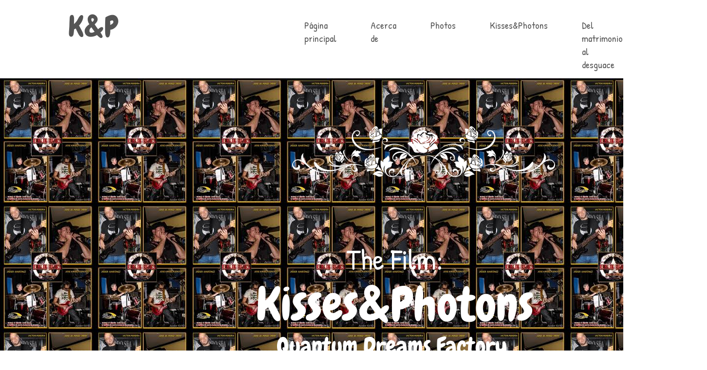

--- FILE ---
content_type: text/html
request_url: http://quantumdreamsfactory.com/kisses%26photons/m%C3%BAsica%20de%20la%20pelicula/berlin%20blues.html
body_size: 3652
content:
<!DOCTYPE html><html><head><meta charset=utf-8><title>Berlin Blues</title><meta name=description content=""><meta name=robots content=all><meta name=generator content="One.com Web Editor"><meta http-equiv=Cache-Control content="must-revalidate, max-age=0, public"><meta http-equiv=Expires content=-1><link href="//fonts.googleapis.com/css?family=Patrick%20Hand%3A100%2C100italic%2C200%2C200italic%2C300%2C300italic%2C500%2C500italic%2C600%2C600italic%2C700%2C700italic%2C800%2C800italic%2C900%2C900italic%2Citalic%2Cregular&amp;subset=all" rel=stylesheet><link href=//quantumdreamsfactory.com/onewebstatic/78ad821ca5.css rel=stylesheet><script src=//quantumdreamsfactory.com/onewebstatic/9ee29ae87a.js></script><script src="https://connect.facebook.net/es_LA/all.js#xfbml=1&amp;version=v2.7"></script><script src=//quantumdreamsfactory.com/onewebstatic/860f4ea81c.js></script><script src=https://apis.google.com/js/plusone.js></script><script src="https://platform.twitter.com/widgets.js?lang=es"></script><script src=https://platform.linkedin.com/in.js>lang: es_ES</script><link href=//quantumdreamsfactory.com/onewebstatic/cc41df774f.css rel=stylesheet><meta name=HandheldFriendly content=True><meta name=MobileOptimized content=320><meta name=viewport content="width=device-width,initial-scale=1,minimum-scale=1" templatewidth=1000><link href="//fonts.googleapis.com/css?family=Chewy%3A100%2C100italic%2C200%2C200italic%2C300%2C300italic%2C500%2C500italic%2C600%2C600italic%2C700%2C700italic%2C800%2C800italic%2C900%2C900italic%2Citalic%2Cregular&amp;subset=all" rel=stylesheet><link rel=stylesheet href=//quantumdreamsfactory.com/onewebstatic/10112067af.css><script src=//quantumdreamsfactory.com/onewebstatic/4039e8e324.js></script></head><body class="body blockbody"><div class=mm><div id=mmt>Berlin Blues</div><div id=mmb></div></div><div id=mm><ul><li><a href=//quantumdreamsfactory.com/index.html>Página principal</a></li><li><a href=//quantumdreamsfactory.com/acerca%20de.html>Acerca de</a></li><li><a href=//quantumdreamsfactory.com/photos.html>Photos</a></li><li class=expanded><a href=//quantumdreamsfactory.com/kisses%26photons/index.html>Kisses&amp;Photons</a><div></div><ul><li><a href=//quantumdreamsfactory.com/kisses%26photons/equipo%20artistico/index.html>Equipo artistico</a><div></div><ul><li><a href=//quantumdreamsfactory.com/kisses%26photons/equipo%20artistico/patricia%20villalon.html>Patricia Villalon</a></li><li><a href=//quantumdreamsfactory.com/kisses%26photons/equipo%20artistico/illana%20martinez.html>Illana Martinez</a></li><li><a href=//quantumdreamsfactory.com/kisses%26photons/equipo%20artistico/marta%20mir.html>Marta Mir</a></li><li><a href=//quantumdreamsfactory.com/kisses%26photons/equipo%20artistico/mira%20romero.html>Mira Romero</a></li><li><a href=//quantumdreamsfactory.com/kisses%26photons/equipo%20artistico/eva%20maria%20perez%20llano.html>Eva Maria Perez Llano</a></li><li><a href=//quantumdreamsfactory.com/kisses%26photons/equipo%20artistico/alejandro%20sanchez%20abra.html>Alejandro Sanchez Abras</a></li><li><a href=//quantumdreamsfactory.com/kisses%26photons/equipo%20artistico/juan%20carlos%20torres.html>Juan Carlos Torres</a></li><li><a href=//quantumdreamsfactory.com/kisses%26photons/equipo%20artistico/yeray.html>Yeray</a></li><li><a href=//quantumdreamsfactory.com/kisses%26photons/equipo%20artistico/jorge%20ferrera.html>Jorge Ferrera</a></li><li><a href=//quantumdreamsfactory.com/kisses%26photons/equipo%20artistico/borja%20ferrero.html>Borja Ferrero</a></li><li><a href=//quantumdreamsfactory.com/kisses%26photons/equipo%20artistico/jos%C3%A9%20luis%20de%20pablos.html>José Luis de Pablos</a></li></ul></li><li class=expanded><a href=//quantumdreamsfactory.com/kisses%26photons/m%C3%BAsica%20de%20la%20pelicula/index.html>Música de la pelicula</a><div></div><ul><li><a href=//quantumdreamsfactory.com/kisses%26photons/m%C3%BAsica%20de%20la%20pelicula/alex%20aldama.html>Alex Aldama</a></li><li><a href=//quantumdreamsfactory.com/kisses%26photons/m%C3%BAsica%20de%20la%20pelicula/rambling%20roots%20band.html>Rambling Roots Band</a></li><li class=expanded><a href=//quantumdreamsfactory.com/kisses%26photons/m%C3%BAsica%20de%20la%20pelicula/berlin%20blues.html class=current>Berlin Blues</a></li><li><a href=//quantumdreamsfactory.com/kisses%26photons/m%C3%BAsica%20de%20la%20pelicula/she.html>She</a></li><li><a href=//quantumdreamsfactory.com/kisses%26photons/m%C3%BAsica%20de%20la%20pelicula/naklin.html>Naklin</a></li><li><a href=//quantumdreamsfactory.com/kisses%26photons/m%C3%BAsica%20de%20la%20pelicula/quantum%20girls.html>Quantum girls</a></li></ul></li><li><a href=//quantumdreamsfactory.com/kisses%26photons/equipo%20tecnico/index.html>Equipo tecnico</a><div></div><ul><li><a href=//quantumdreamsfactory.com/kisses%26photons/equipo%20tecnico/patricia%20knabe.html>Video: Patricia Knabe</a></li><li><a href=//quantumdreamsfactory.com/kisses%26photons/equipo%20tecnico/alberto%20merchan.html>Camara: Alberto Merchan</a></li><li><a href=//quantumdreamsfactory.com/kisses%26photons/equipo%20tecnico/dina%20cerezo.html>Maquillaje: Dina cerezo</a></li><li><a href=//quantumdreamsfactory.com/kisses%26photons/equipo%20tecnico/alexandra%20barco-szabo.html>Vestuario: Alexandra Barco-Szabo</a></li><li><a href=//quantumdreamsfactory.com/kisses%26photons/equipo%20tecnico/monica.html>Monica</a></li><li><a href=//quantumdreamsfactory.com/kisses%26photons/equipo%20tecnico/corona%20martin%20ferrero.html>Corona Martin Ferrero</a></li></ul></li><li><a href=//quantumdreamsfactory.com/kisses%26photons/postproduccion/index.html>Postproduccion</a><div></div><ul><li><a href=//quantumdreamsfactory.com/kisses%26photons/postproduccion/maribel%20martin.html>Maribel Martin</a></li><li><a href=//quantumdreamsfactory.com/kisses%26photons/postproduccion/juan%20prades.html>Juan Prades</a></li><li><a href=//quantumdreamsfactory.com/kisses%26photons/postproduccion/cristina%20moliner.html>Cristina Moliner</a></li></ul></li></ul></li><li><a href=//quantumdreamsfactory.com/del%20matrimonio%20al%20desguace.html>Del matrimonio al desguace</a></li><li><a href=//quantumdreamsfactory.com/quantum%20santa/index.html>Quantum Santa</a><div></div><ul><li><a href=//quantumdreamsfactory.com/quantum%20santa/equipo%20artistico.html>Equipo artistico</a></li></ul></li></ul></div><script src=//quantumdreamsfactory.com/onewebstatic/43905f6572.js></script><div class="component stretch template" style=min-width:1000px;><div class=self><div class=row style=width:1000px;margin:auto;><div class="extra float" style=top:223px;left:874px;z-index:313;><div class=component style=width:300px;><div class="self mobile-leaf" style=width:300px;height:200px;><iframe id=video-62FE5AAA-F4C8-43DC-8F59-8A3FA1DB058A class=youtube-player type=text/html width=300 height=200 allowfullscreen src="https://www.youtube.com/embed/82NTLar9Wlk?wmode=transparent&amp;enablejsapi=1" frameborder=0></iframe></div></div></div></div><div class=row style=min-height:161px;min-width:100%;><div class="component stretch block id6900E059477F402BA3208DF073D26C3F"><div class=self style=width:1000px;min-height:160px;margin:auto;width:1000px; onclick="if(event.target ===  this) {event.stopPropagation();}"><div class=row style=width:1000px;margin:auto;><div class="extra float" style=top:19px;left:0px;z-index:204;><div class=component style=width:310px;><div class="self mobile-leaf text textnormal" style=width:310px;min-height:144px;><h1><span class="textheading1 mobile-oversized">K&amp;P</span></h1></div></div></div></div><div class=row style=min-height:127px;width:1000px;margin:auto;><div class=extra style="margin:34px 0px 0px 450px;"><div class="component menu" style=width:550px;width:550px;><div class="self menuself menuhorizontal menuhorizontalfit menuverticaltop" style=width:550px;height:93px;><ul class=menu1><li><a class="menuitem menu1item" href=//quantumdreamsfactory.com/index.html>Página principal</a></li><li class="divider menu1divider"></li><li><a class="menuitem menu1item" href=//quantumdreamsfactory.com/acerca%20de.html>Acerca de</a></li><li class="divider menu1divider"></li><li><a class="menuitem menu1item" href=//quantumdreamsfactory.com/photos.html>Photos</a></li><li class="divider menu1divider"></li><li><a class="menuitem menu1item menu1expandable" href=//quantumdreamsfactory.com/kisses%26photons/index.html>Kisses&amp;Photons</a><div class=menucascadeanchor><ul class="menu2 menucascade"><li><a class="menuitem menu2item menu2expandable" href=//quantumdreamsfactory.com/kisses%26photons/equipo%20artistico/index.html>Equipo artistico</a><div class=menucascadeanchor><ul class="menu2 menucascade"><li><a class="menuitem menu2item" href=//quantumdreamsfactory.com/kisses%26photons/equipo%20artistico/patricia%20villalon.html>Patricia Villalon</a></li><li class="divider menu2divider"></li><li><a class="menuitem menu2item" href=//quantumdreamsfactory.com/kisses%26photons/equipo%20artistico/illana%20martinez.html>Illana Martinez</a></li><li class="divider menu2divider"></li><li><a class="menuitem menu2item" href=//quantumdreamsfactory.com/kisses%26photons/equipo%20artistico/marta%20mir.html>Marta Mir</a></li><li class="divider menu2divider"></li><li><a class="menuitem menu2item" href=//quantumdreamsfactory.com/kisses%26photons/equipo%20artistico/mira%20romero.html>Mira Romero</a></li><li class="divider menu2divider"></li><li><a class="menuitem menu2item" href=//quantumdreamsfactory.com/kisses%26photons/equipo%20artistico/eva%20maria%20perez%20llano.html>Eva Maria Perez Llano</a></li><li class="divider menu2divider"></li><li><a class="menuitem menu2item" href=//quantumdreamsfactory.com/kisses%26photons/equipo%20artistico/alejandro%20sanchez%20abra.html>Alejandro Sanchez Abras</a></li><li class="divider menu2divider"></li><li><a class="menuitem menu2item" href=//quantumdreamsfactory.com/kisses%26photons/equipo%20artistico/juan%20carlos%20torres.html>Juan Carlos Torres</a></li><li class="divider menu2divider"></li><li><a class="menuitem menu2item" href=//quantumdreamsfactory.com/kisses%26photons/equipo%20artistico/yeray.html>Yeray</a></li><li class="divider menu2divider"></li><li><a class="menuitem menu2item" href=//quantumdreamsfactory.com/kisses%26photons/equipo%20artistico/jorge%20ferrera.html>Jorge Ferrera</a></li><li class="divider menu2divider"></li><li><a class="menuitem menu2item" href=//quantumdreamsfactory.com/kisses%26photons/equipo%20artistico/borja%20ferrero.html>Borja Ferrero</a></li><li class="divider menu2divider"></li><li><a class="menuitem menu2item" href=//quantumdreamsfactory.com/kisses%26photons/equipo%20artistico/jos%C3%A9%20luis%20de%20pablos.html>José Luis de Pablos</a></li></ul></div></li><li class="divider menu2divider"></li><li><a class="menuitem menu2item menu2expandable" href=//quantumdreamsfactory.com/kisses%26photons/m%C3%BAsica%20de%20la%20pelicula/index.html>Música de la pelicula</a><div class=menucascadeanchor><ul class="menu2 menucascade"><li><a class="menuitem menu2item" href=//quantumdreamsfactory.com/kisses%26photons/m%C3%BAsica%20de%20la%20pelicula/alex%20aldama.html>Alex Aldama</a></li><li class="divider menu2divider"></li><li><a class="menuitem menu2item" href=//quantumdreamsfactory.com/kisses%26photons/m%C3%BAsica%20de%20la%20pelicula/rambling%20roots%20band.html>Rambling Roots Band</a></li><li class="divider menu2divider"></li><li><a class="menuitem menu2item" href=//quantumdreamsfactory.com/kisses%26photons/m%C3%BAsica%20de%20la%20pelicula/berlin%20blues.html>Berlin Blues</a></li><li class="divider menu2divider"></li><li><a class="menuitem menu2item" href=//quantumdreamsfactory.com/kisses%26photons/m%C3%BAsica%20de%20la%20pelicula/she.html>She</a></li><li class="divider menu2divider"></li><li><a class="menuitem menu2item" href=//quantumdreamsfactory.com/kisses%26photons/m%C3%BAsica%20de%20la%20pelicula/naklin.html>Naklin</a></li><li class="divider menu2divider"></li><li><a class="menuitem menu2item" href=//quantumdreamsfactory.com/kisses%26photons/m%C3%BAsica%20de%20la%20pelicula/quantum%20girls.html>Quantum girls</a></li></ul></div></li><li class="divider menu2divider"></li><li><a class="menuitem menu2item menu2expandable" href=//quantumdreamsfactory.com/kisses%26photons/equipo%20tecnico/index.html>Equipo tecnico</a><div class=menucascadeanchor><ul class="menu2 menucascade"><li><a class="menuitem menu2item" href=//quantumdreamsfactory.com/kisses%26photons/equipo%20tecnico/patricia%20knabe.html>Video: Patricia Knabe</a></li><li class="divider menu2divider"></li><li><a class="menuitem menu2item" href=//quantumdreamsfactory.com/kisses%26photons/equipo%20tecnico/alberto%20merchan.html>Camara: Alberto Merchan</a></li><li class="divider menu2divider"></li><li><a class="menuitem menu2item" href=//quantumdreamsfactory.com/kisses%26photons/equipo%20tecnico/dina%20cerezo.html>Maquillaje: Dina cerezo</a></li><li class="divider menu2divider"></li><li><a class="menuitem menu2item" href=//quantumdreamsfactory.com/kisses%26photons/equipo%20tecnico/alexandra%20barco-szabo.html>Vestuario: Alexandra Barco-Szabo</a></li><li class="divider menu2divider"></li><li><a class="menuitem menu2item" href=//quantumdreamsfactory.com/kisses%26photons/equipo%20tecnico/monica.html>Monica</a></li><li class="divider menu2divider"></li><li><a class="menuitem menu2item" href=//quantumdreamsfactory.com/kisses%26photons/equipo%20tecnico/corona%20martin%20ferrero.html>Corona Martin Ferrero</a></li></ul></div></li><li class="divider menu2divider"></li><li><a class="menuitem menu2item menu2expandable" href=//quantumdreamsfactory.com/kisses%26photons/postproduccion/index.html>Postproduccion</a><div class=menucascadeanchor><ul class="menu2 menucascade"><li><a class="menuitem menu2item" href=//quantumdreamsfactory.com/kisses%26photons/postproduccion/maribel%20martin.html>Maribel Martin</a></li><li class="divider menu2divider"></li><li><a class="menuitem menu2item" href=//quantumdreamsfactory.com/kisses%26photons/postproduccion/juan%20prades.html>Juan Prades</a></li><li class="divider menu2divider"></li><li><a class="menuitem menu2item" href=//quantumdreamsfactory.com/kisses%26photons/postproduccion/cristina%20moliner.html>Cristina Moliner</a></li></ul></div></li></ul></div></li><li class="divider menu1divider"></li><li><a class="menuitem menu1item" href=//quantumdreamsfactory.com/del%20matrimonio%20al%20desguace.html>Del matrimonio al desguace</a></li><li class="divider menu1divider"></li><li><a class="menuitem menu1item menu1expandable" href=//quantumdreamsfactory.com/quantum%20santa/index.html>Quantum Santa</a><div class=menucascadeanchor><ul class="menu2 menucascade"><li><a class="menuitem menu2item" href=//quantumdreamsfactory.com/quantum%20santa/equipo%20artistico.html>Equipo artistico</a></li></ul></div></li></ul></div></div></div></div><div style=clear:both></div></div><div style=clear:both></div></div></div><div class=row style=min-height:796px;min-width:100%;><div class="component stretch mobile-base block idDD81512E00C2490F886B7D5A51F5F245"><div class=self style=width:1000px;min-height:796px;margin:auto;width:1000px; onclick="if(event.target ===  this) {event.stopPropagation();}"><div class=row style=width:1000px;margin:auto;><div class="extra float" style=top:335px;left:325px;z-index:311;><div class=component style=width:690px;><div class="self mobile-leaf text textnormal" style=width:690px;min-height:350px;><div style=text-align:center;><h1><span class="textheading1 mobile-oversized" style="font-family:'Patrick Hand','One Open Sans', 'Helvetica Neue', Helvetica, sans-serif;color:rgb(255,255,255);"><a class="textlink link1" href=javascript:void(0);>The Film:</a></span></h1><h1><span class="textheading1 mobile-oversized" style=font-size:96px;color:rgb(255,255,255);><a class="textlink link1" href=javascript:void(0);>Kisses&amp;Photons</a></span></h1><h1><span class="textheading1 mobile-oversized" style=font-size:48px;color:rgb(255,255,255);><a class="textlink link1" href=javascript:void(0);>Quantum Dreams Factory Productions</a></span></h1><p><span><a class="textlink link1" href=javascript:void(0);>&nbsp;</a></span></p><p><span><a class="textlink link1" href=javascript:void(0);>&nbsp;</a></span></p></div></div><div style=clear:both></div></div><div class="extra float" style=top:234px;left:261px;z-index:312;><div class="chrome-border-fix image component block id7F81AE690B0D4FB19A4958B7B7AEB0CF" style=width:288px;><div class="imageself self mobile-leaf" style=width:288px;height:129px; onclick="if(event.target ===  this) {event.stopPropagation();}"><a href=javascript:void(0);><img data-scalestrategy=crop width=288 height=129 src=//quantumdreamsfactory.com/onewebstatic/6cb59a24da.png srcset="//quantumdreamsfactory.com/onewebstatic/6cb59a24da.png, //quantumdreamsfactory.com/onewebstatic/6cb59a24da.png 2x, //quantumdreamsfactory.com/onewebstatic/6cb59a24da.png 3x, //quantumdreamsfactory.com/onewebstatic/6cb59a24da.png 4x" style=display:block;></a></div></div></div></div></div><div class=row style=min-height:569px;width:1000px;margin:auto;padding-bottom:111px;><div class=col style=width:300px;margin-top:62px;margin-left:36px;><div class=row style=min-height:200px;width:300px;><div class=component style=width:300px;><div class="self mobile-leaf" style=width:300px;height:200px;><iframe id=video-AF97A69C-AEFF-43EA-86AB-6216B0FA7AFE class=youtube-player type=text/html width=300 height=200 allowfullscreen src="https://www.youtube.com/embed/Tz1Ggbe5lPg?wmode=transparent&amp;enablejsapi=1" frameborder=0></iframe></div></div></div><div class=row style=min-height:307px;width:300px;><div class=extra style="margin:107px 0px 0px 0px;min-width:100%;"><div class=component style=width:300px;><div class="self mobile-leaf" style=width:300px;height:200px;><iframe id=video-77D39361-9A86-4F2E-B89F-0B78C040B113 class=youtube-player type=text/html width=300 height=200 allowfullscreen src="https://www.youtube.com/embed/mBP1XnzZroQ?wmode=transparent&amp;enablejsapi=1" frameborder=0></iframe></div></div></div></div></div><div class=col style=width:664px;margin-top:98px;><div class=extra style="margin:0px 0px 0px 124px;"><div class="chrome-border-fix image component block id89AB84135E7A487681A056D04D9E3DC7" style=width:540px;><div class="imageself self mobile-leaf" style=width:540px;height:105px; onclick="if(event.target ===  this) {event.stopPropagation();}"><a href=javascript:void(0);><img data-scalestrategy=crop width=540 height=105 class=mobile-fit src=//quantumdreamsfactory.com/onewebstatic/f7ef635d13.png srcset="//quantumdreamsfactory.com/onewebstatic/f7ef635d13.png, //quantumdreamsfactory.com/onewebstatic/f7ef635d13.png 2x, //quantumdreamsfactory.com/onewebstatic/f7ef635d13.png 3x, //quantumdreamsfactory.com/onewebstatic/f7ef635d13.png 4x" style=display:block;></a></div></div></div></div></div><div style=clear:both></div></div><div style=clear:both></div></div></div><div class=row style=min-height:544px;min-width:100%;><div class=extra style="margin:334px 0px 0px 0px;min-width:100%;"><div class="component stretch block id91871F2AFEF44FDE8C3D412DBBEB89A9"><div class=self style=width:1000px;min-height:209px;margin:auto;width:1000px; onclick="if(event.target ===  this) {event.stopPropagation();}"><div class=row style=min-height:209px;width:1000px;margin:auto;><div class="component block id1CE5948010A84162921BC54DA1387B78" style=width:1000px;><div class=self style=width:1000px;min-height:209px; onclick="if(event.target ===  this) {event.stopPropagation();}"><div class=row style=min-height:116px;width:1000px;padding-bottom:93px;><div class=col style=width:250px;margin-top:16px;><div class=component style=width:250px;><div class="self mobile-leaf text textnormal" style=width:250px;min-height:72px;><p><span>Quantum Dreams Factory Productions</span></p><p><span>&nbsp;</span></p></div></div></div><div class=col style=width:330px;margin-top:16px;><div class=extra style="margin:0px 0px 0px 170px;"><div class=component style=width:160px;><div class="self mobile-leaf shareself" style=width:160px;height:50px;><div style=height:50px><div><ul class="shareButtonCntnr roundStyleCls left"><li><a href="https://www.facebook.com/sharer/sharer.php?u="><div class="icon shareButtonsFbIcon1"></div></a></li><li><a href="https://plus.google.com/share?url="><div class="icon shareButtonsGplusIcon1"></div></a></li><li><a href="https://twitter.com/share?url="><div class="icon shareButtonsTwttrIcon1"></div></a></li></ul></div></div></div></div></div></div><div class=col style=width:420px;margin-top:16px;><div class=extra style="margin:0px 0px 0px 224px;"><div class=component style=width:196px;><div class="self mobile-leaf text textnormal" style=width:196px;min-height:100px;><div style=line-height:1.8;><p><span class=mobile-undersized-upper style="font-family:Arial,Helvetica,sans-serif,'One Open Sans', 'Helvetica Neue', Helvetica, sans-serif;font-size:14px;color:rgb(183,183,183);">Tel : +34 652650158</span></p><p><span class=mobile-undersized-upper style="font-family:Arial,Helvetica,sans-serif,'One Open Sans', 'Helvetica Neue', Helvetica, sans-serif;font-size:14px;color:rgb(183,183,183);">E-mail: jldepablos@quantumdreamsfactory.com</span></p></div></div></div></div></div></div><div style=clear:both></div></div><div style=clear:both></div></div></div><div style=clear:both></div></div><div style=clear:both></div></div></div></div><div style=clear:both></div></div><div style=clear:both></div></div><footer></footer><div class=end></div><script src=//quantumdreamsfactory.com/onewebstatic/06ac875192.js></script><script src=//quantumdreamsfactory.com/onewebstatic/d4e5c850a3.js></script><script src=//quantumdreamsfactory.com/onewebstatic/e9d8761d70.js></script></body></html>

--- FILE ---
content_type: text/css
request_url: http://quantumdreamsfactory.com/onewebstatic/78ad821ca5.css
body_size: 215
content:
.shareButtonsFbIcon1{background-image:url(//quantumdreamsfactory.com/onewebstatic/3346f6b69e.png)}.shareButtonsTwttrIcon1{background-image:url(//quantumdreamsfactory.com/onewebstatic/59dd952644.png)}.shareButtonsGplusIcon1{background-image:url(//quantumdreamsfactory.com/onewebstatic/fd1d2a23f9.png)}.shareButtonsInIcon1{background-image:url(//quantumdreamsfactory.com/onewebstatic/714ec98a03.png)}.shareButtonsFbIcon2{background-image:url(//quantumdreamsfactory.com/onewebstatic/f13b27a9c2.png)}.shareButtonsTwttrIcon2{background-image:url(//quantumdreamsfactory.com/onewebstatic/e5c27e56a5.png)}.shareButtonsGplusIcon2{background-image:url(//quantumdreamsfactory.com/onewebstatic/9226a07100.png)}.shareButtonsInIcon2{background-image:url(//quantumdreamsfactory.com/onewebstatic/86b3438ccc.png)}

--- FILE ---
content_type: text/css
request_url: http://quantumdreamsfactory.com/onewebstatic/10112067af.css
body_size: 5265
content:
.body{text-align:left;position:relative}body,div,form,h1,h2,h3,h4,h5,h6,input,li,ol,p,td,textarea,ul{margin:0;padding:0}table{border-collapse:collapse;border-spacing:0}img{border:0}ol,ul{list-style:none}h1,h2,h3,h4,h5,h6{font-size:100%;font-weight:400;margin:0}body,html{-moz-box-sizing:border-box;box-sizing:border-box}.component{-moz-box-sizing:border-box!important;box-sizing:border-box!important}.body,body,html{min-height:100%}.body,body{overflow:visible}*{-webkit-font-smoothing:antialiased;-webkit-text-size-adjust:100%;-moz-text-size-adjust:100%;-ms-text-size-adjust:100%}.end,.textend{clear:both}.stretch{min-width:100%;border-left:0 none!important;border-right:0 none!important}.block{cursor:default}.menu td{vertical-align:top}.menu table{width:100%;table-layout:fixed}.text{white-space:pre-wrap;line-height:1.2;word-wrap:break-word}.text ol,.text ul{overflow:hidden;padding-left:40px}.text ol[style*=roman]{padding-left:65px!important}.image,.image>.block{overflow:hidden}.image .imageself{width:100%;height:100%;overflow:hidden}@media (min-width:651px){.chrome-border-fix.image,.image>.imageself>a>img,.image>.imageself>img{-webkit-mask-image:-webkit-radial-gradient(circle,#fff 100%,#000 0)}}.textblock{white-space:normal;position:relative}.textblockleft{float:left;clear:left;padding-right:10px}.textblockright{float:right;clear:right;padding-left:10px}.textblockcenter{display:block;margin:0 auto;clear:both}.texttable{table-layout:fixed;border-collapse:collapse}.texttable .textblock{position:relative}.body a img{border-width:0}.body a .xh,.body a .xp,.body a:active .xi,.body a:hover .xi{display:none}.body a:active .xp,.body a:hover .xh{display:inline}.bodysubmenu ul,.menuself ul{display:table;list-style:none;margin:0;clear:both}.bodysubmenu li,.menuself li{margin:0;position:relative}.bodysubmenu .menuitem,.menuself .menuitem{display:block;cursor:pointer}.bodysubmenu .menuitem.disabled,.menuself .menuitem.disabled{cursor:auto}.bodysubmenu .indent,.menuself .indent{display:block}.bodysubmenu .divider,.menuself .divider{line-height:0}.menuitem{transition:background-color .2s ease-out,color .2s ease-out}.menuhorizontal>ul{font-size:0}.menuhorizontal>ul>li{display:inline-table}.bodysubmenu>div,.menuhorizontal>ul>li>div{display:table-cell}.menuhorizontal>ul>li>.divider{width:0}.menuhorizontal.menuhorizontalfit>ul>li{float:none;display:table-cell}.menuhorizontalleft>ul{float:left;text-align:left}.menuhorizontalcenter>ul{margin:0 auto;text-align:center}.menuhorizontalright>ul{float:right;text-align:right}.menuhorizontalfit ul{-moz-box-sizing:border-box;box-sizing:border-box;width:100%}.menuhorizontal.menuhorizontalfit ul{width:100%}.menuself{display:table-cell;height:100%}.menuverticalmiddle{vertical-align:middle}.menuverticalbottom{vertical-align:bottom}.menucascade{background:url(//quantumdreamsfactory.com/onewebstatic/c24a87d7f1.gif)}.bodysubmenu>.menucascadeanchor>.menucascade,.bodysubmenu li:hover>.menucascadeanchor>.menucascade,.bodysubmenu li:hover>div>.menucascadeanchor>.menucascade,.menuself li:hover>.menucascadeanchor>.menucascade,.menuself li:hover>div>.menucascadeanchor>.menucascade{display:block;z-index:3000}.bodysubmenu .menucascadeanchor,.menuself .menucascadeanchor{position:absolute}.menuhorizontal.menuhorizontalright .menucascade .menucascade{right:0}.bodysubmenu,.bodysubmenu ul.menucascade,.menuself ul.menucascade{position:absolute;display:none}.bodysubmenu{z-index:900}.menucascade .menucascadeanchor,.menuvertical .menucascadeanchor{top:0;right:0}.menuhorizontal.menuhorizontalright .menucascade .menucascadeanchor{left:0;right:auto}.displayNone{display:none!important}.bodysubmenu .menucascade .menuitem,.menuself .menucascade .menuitem{display:block;width:auto;float:none;clear:none}.bodysubmenu .menucascade li,.menuself .menucascade li{display:block;float:left;clear:both;width:100%}.bodysubmenu .menucascade .divider,.menuself .menucascade .divider{display:block;width:auto;float:none;clear:both}.button,.previewbutton{display:inline-block}input.previewbutton{padding:5px 10px;cursor:pointer;min-width:130px;min-height:50px}.buttonself>div,input.previewbutton{text-align:center;background-clip:border-box!important}.buttonself>div{height:inherit;box-sizing:border-box;overflow:hidden;transition:background-color .2s ease-out,border .2s ease-out,color .2s ease-out}.buttonself>div>a{color:inherit;text-decoration:none;white-space:nowrap;padding:5px 10px;display:table;height:100%;width:100%;box-sizing:border-box}.buttonself>div>a>span{display:table-cell;vertical-align:middle;line-height:1}input.contact-form-submit-btn{padding:5px 10px}.contact-form-field-container select{max-width:100%!important}.shareself>div{width:inherit;display:inline-block;overflow:hidden}.shareself>div>div{height:inherit;display:table;vertical-align:middle;width:100%}.shareself ul.shareButtonCntnr{display:table-cell;width:99%;vertical-align:middle}.shareself ul.shareButtonCntnr.center{text-align:center}.shareself ul.shareButtonCntnr.right{text-align:right}.shareself ul.verticalCountCls{padding-bottom:40px}.shareself ul.withoutCountCls{padding-bottom:5px}.shareself ul.extraInfoCls{padding-top:9px}.shareself ul.roundStyleCls{padding-bottom:16px}.shareself ul.squareStyleCls{padding-bottom:18px}.shareself ul.shareButtonCntnr li{display:inline-block;height:20px;margin-right:15px;line-height:12px}.shareself ul.shareButtonCntnr li.linkedInCls{margin-right:10px}.shareself ul.shareButtonCntnr.verticalCountCls li{height:auto}.shareself ul.withoutCountCls li.withoutCountFblikeCntnr,.withoutCountFblikeCntnr{line-height:0;overflow:hidden}.shareself ul.withoutCountCls li.g-plusone-cntnr{line-height:0}.shareself ul.withoutCountCls li.linkedInwithoutcntCls{width:59px}.shareself ul.withoutCountCls li.twtrCls{line-height:0;width:56px}.shareself ul.extraInfoCls li{display:block;height:auto;margin-right:0!important}.shareself ul.extraInfoCls li.fbLikeExtraInfoCls{height:24px}.shareself ul.extraInfoCls li.g-plusone-cntnr{padding-top:4px;padding-bottom:6px}.shareself ul.extraInfoCls li.linkedInCls{padding-top:1px}.shareself ul.extraInfoCls li.twtrCls{padding-top:6px}.shareself ul.roundStyleCls li,.shareself ul.squareStyleCls li{width:39px;height:auto}.shareself ul.roundStyleCls li div.icon,.shareself ul.squareStyleCls li div.icon{height:39px}.shareself ul.shareButtonCntnr li:last-child{margin-right:0}.imagesliderself .slider-caption{position:absolute;padding:5px;color:#fff;background-color:#000;background-color:rgba(0,0,0,.5)}.imagesliderself .textnormal p.slider-caption>*{color:#fff}.imagesliderself .owl-pagination-visibility-never .slide-cntnr.bottom p.slider-caption{bottom:0}.imagesliderself .owl-navigation-visibility-never .owl-buttons,.imagesliderself .owl-pagination-visibility-never .owl-pagination{display:none}.imagesliderself .slide-cntnr.bottom p.slider-caption{bottom:35px}.imagesliderself .slide-cntnr.top p.slider-caption{top:0}.imagesliderself .slide-cntnr.middle p.slider-caption{bottom:0;top:0;margin:auto;height:15px}.gallery img{display:block;margin:auto}.gallery .gallery-cell{display:inline-block;vertical-align:top;overflow:hidden}.gallery .gallery-cell div{margin:auto}.gallery .gallery-caption{margin:auto;box-sizing:border-box;-moz-box-sizing:border-box;-webkit-box-sizing:border-box}.container-link{cursor:pointer}html{overflow-y:scroll!important}.col,.component,.extra,.innerBody,.row,.self{position:relative}.col,.extra,.row{-moz-box-sizing:border-box;box-sizing:border-box}.col,.extra{float:left}.row{width:100%;clear:both}.extra{width:auto}.float-wrap{position:absolute;top:0;left:0}.float{border-color:#b6b;position:absolute}.col{min-height:1px}#mm,.mm,.mobile-show{display:none}.blockbody{border-top-width:0;border-right-width:0;border-bottom-width:0;border-left-width:0;border-top-style:solid;border-right-style:solid;border-bottom-style:solid;border-left-style:solid;border-top-color:#000;border-right-color:#000;border-bottom-color:#000;border-left-color:#000;background-color:#fff;background-image:none;filter:progid:DXImageTransform.Microsoft.gradient(enabled=false);background-clip:padding-box;padding-top:0;padding-right:0;padding-bottom:0;padding-left:0}.textnormal li>*,.textnormal ol,.textnormal p>*,.textnormal ul{font-family:Patrick Hand,One Open Sans,Helvetica Neue,Helvetica,sans-serif;font-size:20px;font-weight:400;font-style:normal;text-decoration:none;text-shadow:none;color:#555}.textnormal h1,.textnormal h2,.textnormal h3,.textnormal h4,.textnormal h5,.textnormal h6,.textnormal p{font-size:1px}.id6900E059477F402BA3208DF073D26C3F{border-top-width:0;border-right-width:0;border-bottom-width:1px;border-left-width:0;border-top-style:solid;border-right-style:solid;border-bottom-style:solid;border-left-style:solid;border-top-color:#dbdbdb;border-right-color:#dbdbdb;border-bottom-color:#dbdbdb;border-left-color:#dbdbdb;background-clip:padding-box}.textnormal .textheading1{font-family:Chewy,One Open Sans,Helvetica Neue,Helvetica,sans-serif;font-size:60px;font-weight:400;font-style:normal;text-decoration:none;text-shadow:none;color:#555}ul.menu1{border-top-width:0;border-right-width:0;border-bottom-width:0;border-left-width:0;border-top-style:solid;border-right-style:solid;border-bottom-style:solid;border-left-style:solid;border-top-color:#000;border-right-color:#000;border-bottom-color:#000;border-left-color:#000;background-clip:padding-box;padding-top:0;padding-right:0;padding-bottom:0;padding-left:0}.menucascadeanchor ul.menu1{width:200px}.menu1divider{border-top-width:0;border-right-width:0;border-bottom-width:0;border-left-width:0;border-top-style:solid;border-right-style:solid;border-bottom-style:solid;border-left-style:solid;border-top-color:#000;border-right-color:#000;border-bottom-color:#000;border-left-color:#000;background-clip:padding-box;padding-top:0;padding-right:0;padding-bottom:0;padding-left:0}.menu1indent1{padding:0 40px}.menu1indent2{padding:0 80px}.menu1indent3{padding:0 120px}.menu1indent4{padding:0 160px}.menu1indent5{padding:0 200px}.menu1indent6{padding:0 240px}.menu1indent7{padding:0 280px}.menu1indent8{padding:0 320px}.menu1indent9{padding:0 360px}.menu1item{border-top-width:0;border-right-width:0;border-bottom-width:0;border-left-width:0;border-top-style:solid;border-right-style:solid;border-bottom-style:solid;border-left-style:solid;border-top-color:#000;border-right-color:#000;border-bottom-color:#000;border-left-color:#000;background-clip:padding-box;padding-top:4px;padding-right:35px;padding-bottom:8px;padding-left:35px;font-family:Patrick Hand,One Open Sans,Helvetica Neue,Helvetica,sans-serif;font-size:20px;font-weight:400;font-style:normal;text-decoration:none;text-shadow:none;color:#555;fill:#555;vertical-align:top;text-align:left}.menu1item .indent{padding-right:0}.menu1item svg{fill:#555}.menu1item:visited{color:#555;fill:#555}.hover .menu1item,.hover a.menu1item,.menu1item:hover,.menu1item:visited,a.menu1item:hover,li.hover>a.menu1item,li.hover>div>a.menu1item,li:hover>a.menu1item,li:hover>div>a.menu1item{border-top-width:0;border-right-width:0;border-bottom-width:0;border-left-width:0;border-top-style:solid;border-right-style:solid;border-bottom-style:solid;border-left-style:solid;border-top-color:#000;border-right-color:#000;border-bottom-color:#000;border-left-color:#000;background-clip:padding-box;padding-top:4px;padding-right:35px;padding-bottom:8px;padding-left:35px;font-family:Patrick Hand,One Open Sans,Helvetica Neue,Helvetica,sans-serif;font-size:20px;font-weight:400;font-style:normal;text-decoration:none;text-shadow:none;vertical-align:top;text-align:left}.hover .menu1item,.hover a.menu1item,.menu1item:hover,a.menu1item:hover,li.hover>a.menu1item,li.hover>div>a.menu1item,li:hover>a.menu1item,li:hover>div>a.menu1item{background-color:#a3d39c;background-image:none;filter:progid:DXImageTransform.Microsoft.gradient(enabled=false);color:#fff;fill:#fff}.menu1item:hover svg{fill:#fff}.menu1item:active,.menu1itemdisabled,.menu1itemdisabled:active,.menu1itemdisabled:hover,.menu1itemdisabled:visited{border-top-width:0;border-right-width:0;border-bottom-width:0;border-left-width:0;border-top-style:solid;border-right-style:solid;border-bottom-style:solid;border-left-style:solid;border-top-color:#000;border-right-color:#000;border-bottom-color:#000;border-left-color:#000;background-clip:padding-box;padding-top:4px;padding-right:35px;padding-bottom:8px;padding-left:35px;font-family:Patrick Hand,One Open Sans,Helvetica Neue,Helvetica,sans-serif;font-size:20px;font-weight:400;font-style:normal;text-decoration:none;text-shadow:none;color:#555;fill:#555;vertical-align:top;text-align:left}.menu1expandable{border-top-width:0!important;border-right-width:0!important;border-bottom-width:0!important;border-left-width:0!important;border-top-style:solid!important;border-right-style:solid!important;border-bottom-style:solid!important;border-left-style:solid!important;border-top-color:#000!important;border-right-color:#000!important;border-bottom-color:#000!important;border-left-color:#000!important;background-clip:padding-box!important;padding-top:4px!important;padding-right:35px!important;padding-bottom:8px!important;padding-left:35px!important;font-family:Patrick Hand,One Open Sans,Helvetica Neue,Helvetica,sans-serif!important;font-size:20px!important;font-weight:400!important;font-style:normal!important;text-decoration:none!important;text-shadow:none!important;color:#555!important;fill:#555!important;text-align:left!important}.menu1expandable .indent{padding-right:0!important}.menu1expandable svg{fill:#555!important}.menu1expandable:visited{color:#555!important;fill:#555!important}.hover .menu1expandable,.hover a.menu1expandable,.menu1expandable:hover,.menu1expandable:visited,a.menu1expandable:hover,li.hover>a.menu1expandable,li.hover>div>a.menu1expandable,li:hover>a.menu1expandable,li:hover>div>a.menu1expandable{border-top-width:0!important;border-right-width:0!important;border-bottom-width:0!important;border-left-width:0!important;border-top-style:solid!important;border-right-style:solid!important;border-bottom-style:solid!important;border-left-style:solid!important;border-top-color:#000!important;border-right-color:#000!important;border-bottom-color:#000!important;border-left-color:#000!important;background-clip:padding-box!important;padding-top:4px!important;padding-right:35px!important;padding-bottom:8px!important;padding-left:35px!important;font-family:Patrick Hand,One Open Sans,Helvetica Neue,Helvetica,sans-serif!important;font-size:20px!important;font-weight:400!important;font-style:normal!important;text-decoration:none!important;text-shadow:none!important;text-align:left!important}.hover .menu1expandable,.hover a.menu1expandable,.menu1expandable:hover,a.menu1expandable:hover,li.hover>a.menu1expandable,li.hover>div>a.menu1expandable,li:hover>a.menu1expandable,li:hover>div>a.menu1expandable{background-color:#a3d39c!important;background-image:url(//quantumdreamsfactory.com/onewebstatic/234712a233.png)!important;background-repeat:no-repeat!important;background-position:100% 50%!important;background-attachment:scroll!important;filter:progid:DXImageTransform.Microsoft.gradient(enabled=false)!important;color:#fff!important;fill:#fff!important}.menu1expandable:hover svg{fill:#fff!important}.menu1expandable:active,.menu1expandabledisabled,.menu1expandabledisabled:active,.menu1expandabledisabled:hover,.menu1expandabledisabled:visited{border-top-width:0!important;border-right-width:0!important;border-bottom-width:0!important;border-left-width:0!important;border-top-style:solid!important;border-right-style:solid!important;border-bottom-style:solid!important;border-left-style:solid!important;border-top-color:#000!important;border-right-color:#000!important;border-bottom-color:#000!important;border-left-color:#000!important;background-clip:padding-box!important;padding-top:4px!important;padding-right:35px!important;padding-bottom:8px!important;padding-left:35px!important;font-family:Patrick Hand,One Open Sans,Helvetica Neue,Helvetica,sans-serif!important;font-size:20px!important;font-weight:400!important;font-style:normal!important;text-decoration:none!important;text-shadow:none!important;color:#555!important;fill:#555!important;text-align:left!important}.menu1selected{border-top-width:0;border-right-width:0;border-bottom-width:0;border-left-width:0;border-top-style:solid;border-right-style:solid;border-bottom-style:solid;border-left-style:solid;border-top-color:#000;border-right-color:#000;border-bottom-color:#000;border-left-color:#000;background-color:#a3d39c;background-image:none;filter:progid:DXImageTransform.Microsoft.gradient(enabled=false);background-clip:padding-box;padding-top:4px;padding-right:35px;padding-bottom:8px;padding-left:35px;font-family:Patrick Hand,One Open Sans,Helvetica Neue,Helvetica,sans-serif;font-size:20px;font-weight:400;font-style:normal;text-decoration:none;text-shadow:none;color:#fff;fill:#fff;vertical-align:top;text-align:left}.menu1selected .indent{padding-right:0}.menu1selected svg{fill:#fff}.hover .menu1selected,.hover a.menu1selected,.menu1selected:hover,.menu1selected:visited,a.menu1selected:hover,li.hover>a.menu1selected,li.hover>div>a.menu1selected,li:hover>a.menu1selected,li:hover>div>a.menu1selected{border-top-width:0;border-right-width:0;border-bottom-width:0;border-left-width:0;border-top-style:solid;border-right-style:solid;border-bottom-style:solid;border-left-style:solid;border-top-color:#000;border-right-color:#000;border-bottom-color:#000;border-left-color:#000;background-color:#a3d39c;background-image:none;filter:progid:DXImageTransform.Microsoft.gradient(enabled=false);background-clip:padding-box;padding-top:4px;padding-right:35px;padding-bottom:8px;padding-left:35px;font-family:Patrick Hand,One Open Sans,Helvetica Neue,Helvetica,sans-serif;font-size:20px;font-weight:400;font-style:normal;text-decoration:none;text-shadow:none;color:#fff;fill:#fff;vertical-align:top;text-align:left}.menu1selected:hover svg{fill:#fff}.menu1selected:active,.menu1selecteddisabled,.menu1selecteddisabled:active,.menu1selecteddisabled:hover,.menu1selecteddisabled:visited{border-top-width:0;border-right-width:0;border-bottom-width:0;border-left-width:0;border-top-style:solid;border-right-style:solid;border-bottom-style:solid;border-left-style:solid;border-top-color:#000;border-right-color:#000;border-bottom-color:#000;border-left-color:#000;background-color:#a3d39c;background-image:none;filter:progid:DXImageTransform.Microsoft.gradient(enabled=false);background-clip:padding-box;padding-top:4px;padding-right:35px;padding-bottom:8px;padding-left:35px;font-family:Patrick Hand,One Open Sans,Helvetica Neue,Helvetica,sans-serif;font-size:20px;font-weight:400;font-style:normal;text-decoration:none;text-shadow:none;color:#fff;fill:#fff;vertical-align:top;text-align:left}.menu1expanded{border-top-width:0!important;border-right-width:0!important;border-bottom-width:0!important;border-left-width:0!important;border-top-style:solid!important;border-right-style:solid!important;border-bottom-style:solid!important;border-left-style:solid!important;border-top-color:#000!important;border-right-color:#000!important;border-bottom-color:#000!important;border-left-color:#000!important;background-color:#a3d39c!important;background-image:url(//quantumdreamsfactory.com/onewebstatic/234712a233.png)!important;background-repeat:no-repeat!important;background-position:100% 50%!important;background-attachment:scroll!important;filter:progid:DXImageTransform.Microsoft.gradient(enabled=false)!important;background-clip:padding-box!important;padding-top:4px!important;padding-right:35px!important;padding-bottom:8px!important;padding-left:35px!important;font-family:Patrick Hand,One Open Sans,Helvetica Neue,Helvetica,sans-serif!important;font-size:20px!important;font-weight:400!important;font-style:normal!important;text-decoration:none!important;text-shadow:none!important;color:#fff!important;fill:#fff!important;text-align:left!important}.menu1expanded .indent{padding-right:0!important}.menu1expanded svg{fill:#fff!important}.hover .menu1expanded,.hover a.menu1expanded,.menu1expanded:hover,.menu1expanded:visited,a.menu1expanded:hover,li.hover>a.menu1expanded,li.hover>div>a.menu1expanded,li:hover>a.menu1expanded,li:hover>div>a.menu1expanded{border-top-width:0!important;border-right-width:0!important;border-bottom-width:0!important;border-left-width:0!important;border-top-style:solid!important;border-right-style:solid!important;border-bottom-style:solid!important;border-left-style:solid!important;border-top-color:#000!important;border-right-color:#000!important;border-bottom-color:#000!important;border-left-color:#000!important;background-color:#a3d39c!important;background-image:url(//quantumdreamsfactory.com/onewebstatic/234712a233.png)!important;background-repeat:no-repeat!important;background-position:100% 50%!important;background-attachment:scroll!important;filter:progid:DXImageTransform.Microsoft.gradient(enabled=false)!important;background-clip:padding-box!important;padding-top:4px!important;padding-right:35px!important;padding-bottom:8px!important;padding-left:35px!important;font-family:Patrick Hand,One Open Sans,Helvetica Neue,Helvetica,sans-serif!important;font-size:20px!important;font-weight:400!important;font-style:normal!important;text-decoration:none!important;text-shadow:none!important;color:#fff!important;fill:#fff!important;text-align:left!important}.menu1expanded:hover svg{fill:#fff!important}.menu1expanded:active,.menu1expandeddisabled,.menu1expandeddisabled:active,.menu1expandeddisabled:hover,.menu1expandeddisabled:visited{border-top-width:0!important;border-right-width:0!important;border-bottom-width:0!important;border-left-width:0!important;border-top-style:solid!important;border-right-style:solid!important;border-bottom-style:solid!important;border-left-style:solid!important;border-top-color:#000!important;border-right-color:#000!important;border-bottom-color:#000!important;border-left-color:#000!important;background-color:#a3d39c!important;background-image:url(//quantumdreamsfactory.com/onewebstatic/234712a233.png)!important;background-repeat:no-repeat!important;background-position:100% 50%!important;background-attachment:scroll!important;filter:progid:DXImageTransform.Microsoft.gradient(enabled=false)!important;background-clip:padding-box!important;padding-top:4px!important;padding-right:35px!important;padding-bottom:8px!important;padding-left:35px!important;font-family:Patrick Hand,One Open Sans,Helvetica Neue,Helvetica,sans-serif!important;font-size:20px!important;font-weight:400!important;font-style:normal!important;text-decoration:none!important;text-shadow:none!important;color:#fff!important;fill:#fff!important;text-align:left!important}ul.menu2{border-top-width:1px;border-right-width:1px;border-bottom-width:1px;border-left-width:1px;border-top-style:solid;border-right-style:solid;border-bottom-style:solid;border-left-style:solid;border-top-color:#fff;border-right-color:#fff;border-bottom-color:#fff;border-left-color:#fff;background-clip:padding-box;padding-top:0;padding-right:0;padding-bottom:0;padding-left:0}.menucascadeanchor ul.menu2{width:198px}.menu2divider{border-top-width:0;border-right-width:0;border-bottom-width:1px;border-left-width:0;border-top-style:solid;border-right-style:solid;border-bottom-style:solid;border-left-style:solid;border-top-color:#fff;border-right-color:#fff;border-bottom-color:#fff;border-left-color:#fff;background-clip:padding-box;padding-top:0;padding-right:0;padding-bottom:0;padding-left:0}.menu2indent1{padding:0 40px}.menu2indent2{padding:0 80px}.menu2indent3{padding:0 120px}.menu2indent4{padding:0 160px}.menu2indent5{padding:0 200px}.menu2indent6{padding:0 240px}.menu2indent7{padding:0 280px}.menu2indent8{padding:0 320px}.menu2indent9{padding:0 360px}.menu2item{border-top-width:0;border-right-width:0;border-bottom-width:0;border-left-width:0;border-top-style:solid;border-right-style:solid;border-bottom-style:solid;border-left-style:solid;border-top-color:#fff;border-right-color:#fff;border-bottom-color:#fff;border-left-color:#fff;background-color:#a3d39c;background-image:none;filter:progid:DXImageTransform.Microsoft.gradient(enabled=false);background-clip:padding-box;padding-top:10px;padding-right:30px;padding-bottom:13px;padding-left:30px;font-family:Arial,Helvetica,sans-serif;font-size:16px;font-weight:400;font-style:normal;text-decoration:none;text-shadow:none;color:#fff;fill:#fff;vertical-align:top;text-align:left}.menu2item .indent{padding-right:0}.menu2item svg{fill:#fff}.menu2item:visited{background-color:#a3d39c}.hover .menu2item,.hover a.menu2item,.menu2item:hover,.menu2item:visited,a.menu2item:hover,li.hover>a.menu2item,li.hover>div>a.menu2item,li:hover>a.menu2item,li:hover>div>a.menu2item{border-top-width:0;border-right-width:0;border-bottom-width:0;border-left-width:0;border-top-style:solid;border-right-style:solid;border-bottom-style:solid;border-left-style:solid;border-top-color:#fff;border-right-color:#fff;border-bottom-color:#fff;border-left-color:#fff;background-image:none;filter:progid:DXImageTransform.Microsoft.gradient(enabled=false);background-clip:padding-box;padding-top:10px;padding-right:30px;padding-bottom:13px;padding-left:30px;font-family:Arial,Helvetica,sans-serif;font-size:16px;font-weight:400;font-style:normal;text-decoration:none;text-shadow:none;color:#fff;fill:#fff;vertical-align:top;text-align:left}.hover .menu2item,.hover a.menu2item,.menu2item:hover,a.menu2item:hover,li.hover>a.menu2item,li.hover>div>a.menu2item,li:hover>a.menu2item,li:hover>div>a.menu2item{background-color:#555}.menu2item:hover svg{fill:#fff}.menu2item:active,.menu2itemdisabled,.menu2itemdisabled:active,.menu2itemdisabled:hover,.menu2itemdisabled:visited{border-top-width:0;border-right-width:0;border-bottom-width:0;border-left-width:0;border-top-style:solid;border-right-style:solid;border-bottom-style:solid;border-left-style:solid;border-top-color:#fff;border-right-color:#fff;border-bottom-color:#fff;border-left-color:#fff;background-color:#a3d39c;background-image:none;filter:progid:DXImageTransform.Microsoft.gradient(enabled=false);background-clip:padding-box;padding-top:10px;padding-right:30px;padding-bottom:13px;padding-left:30px;font-family:Arial,Helvetica,sans-serif;font-size:16px;font-weight:400;font-style:normal;text-decoration:none;text-shadow:none;color:#fff;fill:#fff;vertical-align:top;text-align:left}.menu2expandable{border-top-width:0!important;border-right-width:0!important;border-bottom-width:0!important;border-left-width:0!important;border-top-style:solid!important;border-right-style:solid!important;border-bottom-style:solid!important;border-left-style:solid!important;border-top-color:#fff!important;border-right-color:#fff!important;border-bottom-color:#fff!important;border-left-color:#fff!important;background-color:#a3d39c!important;background-image:url(//quantumdreamsfactory.com/onewebstatic/24c4ae9103.png)!important;background-repeat:no-repeat!important;background-position:100% 50%!important;background-attachment:scroll!important;filter:progid:DXImageTransform.Microsoft.gradient(enabled=false)!important;background-clip:padding-box!important;padding-top:10px!important;padding-right:30px!important;padding-bottom:13px!important;padding-left:30px!important;font-family:Arial,Helvetica,sans-serif!important;font-size:16px!important;font-weight:400!important;font-style:normal!important;text-decoration:none!important;text-shadow:none!important;color:#fff!important;fill:#fff!important;text-align:left!important}.menu2expandable .indent{padding-right:0!important}.menu2expandable svg{fill:#fff!important}.menu2expandable:visited{background-color:#a3d39c!important}.hover .menu2expandable,.hover a.menu2expandable,.menu2expandable:hover,.menu2expandable:visited,a.menu2expandable:hover,li.hover>a.menu2expandable,li.hover>div>a.menu2expandable,li:hover>a.menu2expandable,li:hover>div>a.menu2expandable{border-top-width:0!important;border-right-width:0!important;border-bottom-width:0!important;border-left-width:0!important;border-top-style:solid!important;border-right-style:solid!important;border-bottom-style:solid!important;border-left-style:solid!important;border-top-color:#fff!important;border-right-color:#fff!important;border-bottom-color:#fff!important;border-left-color:#fff!important;background-image:url(//quantumdreamsfactory.com/onewebstatic/24c4ae9103.png)!important;background-repeat:no-repeat!important;background-position:100% 50%!important;background-attachment:scroll!important;filter:progid:DXImageTransform.Microsoft.gradient(enabled=false)!important;background-clip:padding-box!important;padding-top:10px!important;padding-right:30px!important;padding-bottom:13px!important;padding-left:30px!important;font-family:Arial,Helvetica,sans-serif!important;font-size:16px!important;font-weight:400!important;font-style:normal!important;text-decoration:none!important;text-shadow:none!important;color:#fff!important;fill:#fff!important;text-align:left!important}.hover .menu2expandable,.hover a.menu2expandable,.menu2expandable:hover,a.menu2expandable:hover,li.hover>a.menu2expandable,li.hover>div>a.menu2expandable,li:hover>a.menu2expandable,li:hover>div>a.menu2expandable{background-color:#555!important}.menu2expandable:hover svg{fill:#fff!important}.menu2expandable:active,.menu2expandabledisabled,.menu2expandabledisabled:active,.menu2expandabledisabled:hover,.menu2expandabledisabled:visited{border-top-width:0!important;border-right-width:0!important;border-bottom-width:0!important;border-left-width:0!important;border-top-style:solid!important;border-right-style:solid!important;border-bottom-style:solid!important;border-left-style:solid!important;border-top-color:#fff!important;border-right-color:#fff!important;border-bottom-color:#fff!important;border-left-color:#fff!important;background-color:#a3d39c!important;background-image:url(//quantumdreamsfactory.com/onewebstatic/24c4ae9103.png)!important;background-repeat:no-repeat!important;background-position:100% 50%!important;background-attachment:scroll!important;filter:progid:DXImageTransform.Microsoft.gradient(enabled=false)!important;background-clip:padding-box!important;padding-top:10px!important;padding-right:30px!important;padding-bottom:13px!important;padding-left:30px!important;font-family:Arial,Helvetica,sans-serif!important;font-size:16px!important;font-weight:400!important;font-style:normal!important;text-decoration:none!important;text-shadow:none!important;color:#fff!important;fill:#fff!important;text-align:left!important}.menu2selected{border-top-width:0;border-right-width:0;border-bottom-width:0;border-left-width:0;border-top-style:solid;border-right-style:solid;border-bottom-style:solid;border-left-style:solid;border-top-color:#fff;border-right-color:#fff;border-bottom-color:#fff;border-left-color:#fff;background-color:#555;background-image:none;filter:progid:DXImageTransform.Microsoft.gradient(enabled=false);background-clip:padding-box;padding-top:10px;padding-right:30px;padding-bottom:13px;padding-left:30px;font-family:Arial,Helvetica,sans-serif;font-size:16px;font-weight:400;font-style:normal;text-decoration:none;text-shadow:none;color:#fff;fill:#fff;vertical-align:top;text-align:left}.menu2selected .indent{padding-right:0}.menu2selected svg{fill:#fff}.hover .menu2selected,.hover a.menu2selected,.menu2selected:hover,.menu2selected:visited,a.menu2selected:hover,li.hover>a.menu2selected,li.hover>div>a.menu2selected,li:hover>a.menu2selected,li:hover>div>a.menu2selected{border-top-width:0;border-right-width:0;border-bottom-width:0;border-left-width:0;border-top-style:solid;border-right-style:solid;border-bottom-style:solid;border-left-style:solid;border-top-color:#fff;border-right-color:#fff;border-bottom-color:#fff;border-left-color:#fff;background-color:#555;background-image:none;filter:progid:DXImageTransform.Microsoft.gradient(enabled=false);background-clip:padding-box;padding-top:10px;padding-right:30px;padding-bottom:13px;padding-left:30px;font-family:Arial,Helvetica,sans-serif;font-size:16px;font-weight:400;font-style:normal;text-decoration:none;text-shadow:none;color:#fff;fill:#fff;vertical-align:top;text-align:left}.menu2selected:hover svg{fill:#fff}.menu2selected:active,.menu2selecteddisabled,.menu2selecteddisabled:active,.menu2selecteddisabled:hover,.menu2selecteddisabled:visited{border-top-width:0;border-right-width:0;border-bottom-width:0;border-left-width:0;border-top-style:solid;border-right-style:solid;border-bottom-style:solid;border-left-style:solid;border-top-color:#fff;border-right-color:#fff;border-bottom-color:#fff;border-left-color:#fff;background-color:#555;background-image:none;filter:progid:DXImageTransform.Microsoft.gradient(enabled=false);background-clip:padding-box;padding-top:10px;padding-right:30px;padding-bottom:13px;padding-left:30px;font-family:Arial,Helvetica,sans-serif;font-size:16px;font-weight:400;font-style:normal;text-decoration:none;text-shadow:none;color:#fff;fill:#fff;vertical-align:top;text-align:left}.menu2expanded{border-top-width:0!important;border-right-width:0!important;border-bottom-width:0!important;border-left-width:0!important;border-top-style:solid!important;border-right-style:solid!important;border-bottom-style:solid!important;border-left-style:solid!important;border-top-color:#fff!important;border-right-color:#fff!important;border-bottom-color:#fff!important;border-left-color:#fff!important;background-color:#555!important;background-image:url(//quantumdreamsfactory.com/onewebstatic/24c4ae9103.png)!important;background-repeat:no-repeat!important;background-position:100% 50%!important;background-attachment:scroll!important;filter:progid:DXImageTransform.Microsoft.gradient(enabled=false)!important;background-clip:padding-box!important;padding-top:10px!important;padding-right:30px!important;padding-bottom:13px!important;padding-left:30px!important;font-family:Arial,Helvetica,sans-serif!important;font-size:16px!important;font-weight:400!important;font-style:normal!important;text-decoration:none!important;text-shadow:none!important;color:#fff!important;fill:#fff!important;text-align:left!important}.menu2expanded .indent{padding-right:0!important}.menu2expanded svg{fill:#fff!important}.hover .menu2expanded,.hover a.menu2expanded,.menu2expanded:hover,.menu2expanded:visited,a.menu2expanded:hover,li.hover>a.menu2expanded,li.hover>div>a.menu2expanded,li:hover>a.menu2expanded,li:hover>div>a.menu2expanded{border-top-width:0!important;border-right-width:0!important;border-bottom-width:0!important;border-left-width:0!important;border-top-style:solid!important;border-right-style:solid!important;border-bottom-style:solid!important;border-left-style:solid!important;border-top-color:#fff!important;border-right-color:#fff!important;border-bottom-color:#fff!important;border-left-color:#fff!important;background-color:#555!important;background-image:url(//quantumdreamsfactory.com/onewebstatic/24c4ae9103.png)!important;background-repeat:no-repeat!important;background-position:100% 50%!important;background-attachment:scroll!important;filter:progid:DXImageTransform.Microsoft.gradient(enabled=false)!important;background-clip:padding-box!important;padding-top:10px!important;padding-right:30px!important;padding-bottom:13px!important;padding-left:30px!important;font-family:Arial,Helvetica,sans-serif!important;font-size:16px!important;font-weight:400!important;font-style:normal!important;text-decoration:none!important;text-shadow:none!important;color:#fff!important;fill:#fff!important;text-align:left!important}.menu2expanded:hover svg{fill:#fff!important}.menu2expanded:active,.menu2expandeddisabled,.menu2expandeddisabled:active,.menu2expandeddisabled:hover,.menu2expandeddisabled:visited{border-top-width:0!important;border-right-width:0!important;border-bottom-width:0!important;border-left-width:0!important;border-top-style:solid!important;border-right-style:solid!important;border-bottom-style:solid!important;border-left-style:solid!important;border-top-color:#fff!important;border-right-color:#fff!important;border-bottom-color:#fff!important;border-left-color:#fff!important;background-color:#555!important;background-image:url(//quantumdreamsfactory.com/onewebstatic/24c4ae9103.png)!important;background-repeat:no-repeat!important;background-position:100% 50%!important;background-attachment:scroll!important;filter:progid:DXImageTransform.Microsoft.gradient(enabled=false)!important;background-clip:padding-box!important;padding-top:10px!important;padding-right:30px!important;padding-bottom:13px!important;padding-left:30px!important;font-family:Arial,Helvetica,sans-serif!important;font-size:16px!important;font-weight:400!important;font-style:normal!important;text-decoration:none!important;text-shadow:none!important;color:#fff!important;fill:#fff!important;text-align:left!important}.idDD81512E00C2490F886B7D5A51F5F245{background-image:url('https://impro.usercontent.one/appid/oneComWsb/domain/quantumdreamsfactory.com/media/quantumdreamsfactory.com/onewebmedia/bb1.jpg?etag=%22W%2F%22%20%22368e-555f49bb%22');background-repeat:repeat;background-position:0 0;background-attachment:scroll;filter:progid:DXImageTransform.Microsoft.gradient(enabled=false);background-clip:padding-box}.textnormal .link1,.textnormal .link1:visited{text-decoration:none;color:#fff}.textnormal .link1:hover{text-decoration:none;color:#d2edce}.textnormal .link1:active{text-decoration:none;color:#fff}.id7F81AE690B0D4FB19A4958B7B7AEB0CF,.id89AB84135E7A487681A056D04D9E3DC7{background-clip:padding-box}.id91871F2AFEF44FDE8C3D412DBBEB89A9{border-top-width:1px;border-right-width:0;border-bottom-width:0;border-left-width:0;border-top-style:solid;border-right-style:solid;border-bottom-style:solid;border-left-style:solid;border-top-color:#dbdbdb;border-right-color:#dbdbdb;border-bottom-color:#dbdbdb;border-left-color:#dbdbdb;background-clip:padding-box}.id1CE5948010A84162921BC54DA1387B78{background-clip:padding-box}@media (max-width:650px){html{-webkit-text-size-adjust:100%}.body{border-width:0!important;padding:0!important}.block,.col,.component,.extra,.menu,.row,.self{position:static!important;display:block!important;float:none!important;clear:both!important;width:100%!important;height:auto!important;min-width:0!important;min-height:0!important;-moz-box-sizing:border-box!important;box-sizing:border-box!important;z-index:0}.block,.col,.extra,.row{padding:0!important;margin:0!important;border-width:0!important;border-radius:0!important}.empty{display:none}.mobile-leaf{padding:10px 18px!important}.textblock .mobile-leaf{padding:0!important}.mobile-forcehide{display:none!important}.mobile-leaf.code{white-space:normal;word-wrap:break-word}.web-widget.web-widget-document-viewer{height:90vh!important}img{margin:0 auto!important}img.mobile-shrunk{width:100%!important;height:auto!important}.imageself>a>img,.imageself>img{max-width:100%;height:auto}.image .imageself .container-link{min-height:auto!important}.mobile-leaf .texttable{width:100%!important}.mobile-leaf .texttable col{display:none}.menuself{display:none!important}.mobile-leaf.menuself{display:block!important;padding:5px!important}.mobile-leaf.menuself ul{display:none!important}.text div.mb-indent,.text ul{padding-left:20px!important}.text ol{padding-left:45px!important}.text ol[style*=roman]{padding-left:65px!important}.text .image{padding:0 0 5px!important;margin:0!important}.text .image img{max-width:100%!important;height:auto!important}.imageself>a{display:block;width:100%!important;min-height:inherit!important;text-decoration:inherit}.text .textblock{-moz-box-sizing:border-box!important;box-sizing:border-box!important;min-width:20%!important;max-width:50%!important;margin:0!important;height:auto!important}.text .textblockleft{float:left!important;clear:left!important;padding-right:10px!important;width:auto!important}.text .textblockright{float:right!important;clear:right!important;padding-left:10px!important;width:auto!important}.text .textblockcenter{margin:0 auto!important}.text .textheading1.mobile-oversized{font-size:40px!important}.text .textheading2.mobile-oversized{font-size:28px!important}.text .textheading3.mobile-oversized{font-size:24px!important}.text .mobile-oversized{font-size:20px!important}.mobile-oversized ol,.mobile-oversized p>*,.mobile-oversized ul{font-size:20px}.text .mobile-undersized-lower{font-size:12px!important}.mobile-undersized-lower ol,.mobile-undersized-lower p>*,.mobile-undersized-lower ul{font-size:12px}.imagesliderself .slider-caption{display:none}.imagesliderself>div,.owl-item .slide-cntnr,.owl-item .slider-item{min-height:auto!important}.buttonself{text-align:center;padding:10px 18px!important}.buttonself>div{display:table;width:100%;padding:5px 10px;min-height:50px;table-layout:fixed}.buttonself>div>a{display:flex;align-items:center;justify-content:center;padding:0;min-height:40px}.buttonself>div>a>span{white-space:normal;word-wrap:break-word;vertical-align:middle;font-size:16px!important;display:table-cell}input.contact-form-submit-btn{text-align:center;font-size:16px;width:100%!important;min-height:50px!important}.contact-form-field-container select{max-width:100%!important}.contactFormContainer form>div{padding:0!important}.contactFormContainer form>div.contact-form-submit-btn-container{padding:5px 0!important}.contactFormContainer .oneWebCntForm,contactFormContainer .contactFormResponseStatus{padding:0 0 10px 0}.webshop-comp{margin-left:-16px;margin-right:-16px}.gallery{padding:10px 13px!important}.gallery .gallery-cell{box-sizing:border-box!important;-moz-box-sizing:border-box!important;-webkit-box-sizing:border-box!important;width:50%!important;padding:5px!important}.gallery.uncropped .img{height:80px!important}.gallery img{width:100%!important;height:auto!important}.gallery-caption,.shareContainer{width:auto!important}.fblikeHCntnr{width:88px}.fblikeVCntnr{width:47px}.fbrecomendHCntnr{width:128px}.fbrecomendVCntnr{width:92px}.fbrecomendHCntnr~li{width:132px}#video-62FE5AAA-F4C8-43DC-8F59-8A3FA1DB058A,#video-77D39361-9A86-4F2E-B89F-0B78C040B113,#video-AF97A69C-AEFF-43EA-86AB-6216B0FA7AFE{width:100%!important;height:187px!important}#mm,.mm{display:block!important;z-index:100}.mobile-hide,.mobile-leaf.mobile-hide{display:none!important}.mobile-show{display:block!important}.mobile-forcehide,.mobile-leaf.mobile-forcehide{display:none!important}}@media (min-width:485px) and (max-width:650px){.text .mobile-undersized-upper{font-size:16px!important}.mobile-undersized-upper ol,.mobile-undersized-upper p>*,.mobile-undersized-upper ul{font-size:16px}}@media (max-width:650px){img.mobile-fit{max-width:100%!important;height:auto!important}}@media (max-width:320px){img.mobile-fit{width:100%!important;height:auto!important}}

--- FILE ---
content_type: text/javascript
request_url: http://quantumdreamsfactory.com/onewebstatic/860f4ea81c.js
body_size: 45
content:
window.___gcfg={lang:"es",parsetag:"onload"};

--- FILE ---
content_type: text/javascript
request_url: http://quantumdreamsfactory.com/onewebstatic/d4e5c850a3.js
body_size: 258
content:
oneJQuery(document).ready(function(){window.setTimeout(function(){try{window.IN.parse()}catch(a){}try{window.FB.XFBML.parse()}catch(a){}try{window.twttr.widgets.load()}catch(a){}try{window.gapi.plus.go()}catch(a){}},1e3),oneJQuery("ul.shareButtonCntnr").delegate("a","click",function(a){a.preventDefault(),a.stopPropagation(),window.open(oneJQuery(this).attr("href")+encodeURIComponent(window.location.href))})});

--- FILE ---
content_type: text/javascript
request_url: http://quantumdreamsfactory.com/onewebstatic/e9d8761d70.js
body_size: 1000
content:
!function(){function a(){function a(){h=!h,h?(e.className="on",f.className="on",b=Math.max(window.innerHeight||document.documentElement.clientHeight,g.offsetHeight,f.offsetHeight),f.style.height=b+"px"):(e.className="off",f.className="off")}var b,c=function(a){return document.getElementById(a)},d=c("mmt"),e=c("mmb"),f=c("mm"),g=document.getElementsByTagName("body")[0],h=!1;e&&f&&g&&(d.onclick=a,e.onclick=a,f.onclick=function(a){var b,c;return b=a?a.target:window.event.srcElement,b=3===b.nodeType?b.parentNode:b,"DIV"===b.tagName&&"mm"!==b.id?(c=b.parentNode,void(c.className=c.className?"":"expanded")):(e.className="off",f.className="off",void(h=!1))})}var b=setInterval(function(){"complete"!==document.readyState&&"interactive"!==document.readyState||(a(),clearInterval(b))},10)}(),function(){function a(){function a(){var a=window.innerWidth||document.documentElement.clientWidth;return a<=650}function b(){var b=a();for(h=0,k=p.length;h<k;h+=1)m=p[h],b?m.newLeaf&&m.leaf&&m.leaf.children.length&&c(m.newLeaf,m.leaf.children):m.leaf&&m.newLeaf&&m.newLeaf.children.length&&c(m.leaf,m.newLeaf.children)}function c(a,b){for(var c=b[0];c;)a.appendChild(c),c=b[0]}function d(){clearTimeout(t),t=setTimeout(b,200)}var e,f,g,h,i,j,k,l,m,n,o,p=[],q=document.querySelector(".template"),r=q.parentNode,s=document.querySelectorAll(".mobile-leaf");for(h=0,k=s.length;h<k;h+=1)if(l=s[h],n=(l.getAttribute("data-weight")||0)-0){for(i=l.parentNode,j=null,o=l.getAttribute("data-id");"BODY"!==i.tagName&&!j;)j=/mobile-base/.test(i.className)?i:j,o=o||i.getAttribute("data-id"),i=i.parentNode;p.push({id:o,leaf:l,base:j,weight:n})}for(p.sort(function(a,b){return a.weight-b.weight}),h=0,k=p.length;h<k;h+=1)m=p[h],g=document.createElement("DIV"),g.setAttribute("class",m.leaf.className),m.id&&g.setAttribute("data-id",m.id),g.setAttribute("data-weight",m.weight),e=g,m.base&&(f=document.createElement("DIV"),f.setAttribute("class",m.base.className+" mobile-base-moved"),f.setAttribute("style",m.base.getAttribute("style")),f.appendChild(g),e=f),m.leaf.className+=" mobile-hide",e.className+=" mobile-show",m.weight<0?r.insertBefore(e,q):r.appendChild(e),m.newLeaf=g;b();var t;window.addEventListener?window.addEventListener("resize",d):window.attachEvent&&window.attachEvent("onresize",d)}var b=setInterval(function(){"complete"===document.readyState&&(clearInterval(b),a())},10);window.runMobileSort=a}();